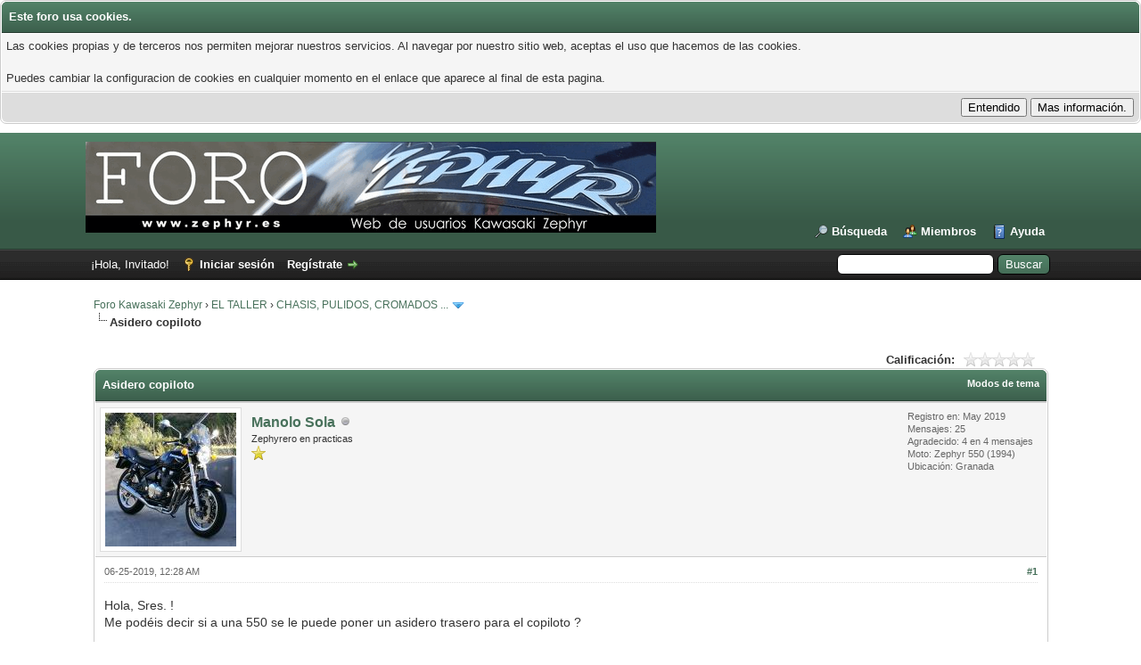

--- FILE ---
content_type: text/html; charset=UTF-8
request_url: https://zephyr.es/mybb/showthread.php?tid=6283
body_size: 9144
content:
<!DOCTYPE html PUBLIC "-//W3C//DTD XHTML 1.0 Transitional//EN" "http://www.w3.org/TR/xhtml1/DTD/xhtml1-transitional.dtd"><!-- start: showthread -->
<html xml:lang="es" lang="es" xmlns="http://www.w3.org/1999/xhtml">
<head>
<title>Asidero copiloto - Foro Kawasaki Zephyr</title>
<!-- start: headerinclude -->
<link rel="alternate" type="application/rss+xml" title="Últimos temas (RSS 2.0)" href="https://www.zephyr.es/mybb/syndication.php" />
<link rel="alternate" type="application/atom+xml" title="Últimos temas (Atom 1.0)" href="https://www.zephyr.es/mybb/syndication.php?type=atom1.0" />
<meta http-equiv="Content-Type" content="text/html; charset=UTF-8" />
<meta http-equiv="Content-Script-Type" content="text/javascript" />
<script type="text/javascript" src="https://www.zephyr.es/mybb/jscripts/jquery.js?ver=1806"></script>
<script type="text/javascript" src="https://www.zephyr.es/mybb/jscripts/jquery.plugins.min.js?ver=1806"></script>
<script type="text/javascript" src="https://www.zephyr.es/mybb/jscripts/general.js?ver=1807"></script>

<link type="text/css" rel="stylesheet" href="https://www.zephyr.es/mybb/cache/themes/theme2/global.css?t=1646395343" />
<link type="text/css" rel="stylesheet" href="https://www.zephyr.es/mybb/cache/themes/theme1/star_ratings.css?t=1646343197" />
<link type="text/css" rel="stylesheet" href="https://www.zephyr.es/mybb/cache/themes/theme1/showthread.css?t=1646343197" />
<link type="text/css" rel="stylesheet" href="https://www.zephyr.es/mybb/cache/themes/theme1/css3.css?t=1646343197" />
<link type="text/css" rel="stylesheet" href="https://www.zephyr.es/mybb/cache/themes/theme2/color_calm.css?t=1473202498" />
<!-- UNREADPOSTS_CSS -->
<script type="text/javascript">
<!--
	lang.unknown_error = "Ha ocurrido un error desconocido.";

	lang.select2_match = "Hay un resultado disponible, presiona intro para selecionarlo.";
	lang.select2_matches = "Hay {1} resultados disponibles, usa las flechas arriba y abajo para navegar.";
	lang.select2_nomatches = "No se han encontrado coincidencias";
	lang.select2_inputtooshort_single = "Por favor, introduce uno o más caracteres";
	lang.select2_inputtooshort_plural = "Por favor, introduce {1} o más caracteres";
	lang.select2_inputtoolong_single = "Por favor, elimina un caracter";
	lang.select2_inputtoolong_plural = "Por favor, elimina {1} caracteres";
	lang.select2_selectiontoobig_single = "Solo puedes seleccionar un elemento";
	lang.select2_selectiontoobig_plural = "Solo puedes seleccionar {1} elementos";
	lang.select2_loadmore = "Cargando más resultados…";
	lang.select2_searching = "Buscando…";

	var cookieDomain = ".zephyr.es";
	var cookiePath = "/mybb/";
	var cookiePrefix = "";
        var cookieSecureFlag = "0";
	var deleteevent_confirm = "¿Estás seguro de que quieres borrar este evento?";
	var removeattach_confirm = "¿Estás seguro de que quieres borrar los archivos adjuntos seleccionados de este mensaje?";
	var loading_text = 'Cargando<br />Por favor, espere..';
	var saving_changes = 'Guardando cambios..';
	var use_xmlhttprequest = "1";
	var my_post_key = "19a0f0356d64ec30df1a7e075065ccb0";
	var rootpath = "https://www.zephyr.es/mybb";
	var imagepath = "https://www.zephyr.es/mybb/images";
  	var yes_confirm = "Sí";
	var no_confirm = "No";
	var MyBBEditor = null;
	var spinner_image = "https://www.zephyr.es/mybb/images/spinner.gif";
	var spinner = "<img src='" + spinner_image +"' alt='' />";
	var modal_zindex = 9999;
// -->
</script>
<!-- end: headerinclude -->
<script type="text/javascript">
<!--
	var quickdelete_confirm = "¿Estás seguro de que quieres borrar este mensaje?";
	var quickrestore_confirm = "¿Estás seguro de que quieres restaurar este mensaje?";
	var allowEditReason = "1";
	lang.save_changes = "Guardar cambios";
	lang.cancel_edit = "Cancelar edición";
	lang.quick_edit_update_error = "Ha ocurrido un error al editar tu respuesta:";
	lang.quick_reply_post_error = "Ha ocurrido un error al enviar tu respuesta:";
	lang.quick_delete_error = "Ha ocurrido un error al eliminar tu respuesta:";
	lang.quick_delete_success = "El mensaje se ha eliminado correctamente.";
	lang.quick_delete_thread_success = "El tema se ha eliminado correctamente.";
	lang.quick_restore_error = "Ha ocurrido un error al restaurar tu respuesta:";
	lang.quick_restore_success = "El mensaje se ha restaurado correctamente.";
	lang.editreason = "Razón";
// -->
</script>
<!-- jeditable (jquery) -->
<script type="text/javascript" src="https://www.zephyr.es/mybb/jscripts/report.js?ver=1804"></script>
<script src="https://www.zephyr.es/mybb/jscripts/jeditable/jeditable.min.js"></script>
<script type="text/javascript" src="https://www.zephyr.es/mybb/jscripts/thread.js?ver=1804"></script>
<script type="text/javascript" src="https://www.zephyr.es/mybb/jscripts/thankyoulike.min.js"></script>
<script type="text/javascript">
<!--
	var tylEnabled = "1";
	var tylDisplayGrowl = "1";
	var tylCollapsible = "1";
	var tylUser = "0";
	var tylSend = "Agradecimiento a�adido a este mensaje";
	var tylRemove = "Eliminando el agradecimiento de este mensaje";
// -->
</script>

        <!-- App Indexing for Google Search -->
        <link href="android-app://com.quoord.tapatalkpro.activity/tapatalk/www.zephyr.es/mybb/?location=topic&tid=6283&page=1&perpage=25&fid=33&channel=google-indexing" rel="alternate" />
        <link href="ios-app://307880732/tapatalk/www.zephyr.es/mybb/?location=topic&tid=6283&page=1&perpage=25&fid=33&channel=google-indexing" rel="alternate" />
        
        <link href="https://groups.tapatalk-cdn.com/static/manifest/manifest.json" rel="manifest">
        
        <meta name="apple-itunes-app" content="app-id=307880732, affiliate-data=at=10lR7C, app-argument=tapatalk://www.zephyr.es/mybb/?location=topic&tid=6283&page=1&perpage=25&fid=33" />
        
</head>
<body>
	<!-- start: header -->
<!-- start: cookielaw_header -->
<script type="text/javascript">
jQuery(document).ready(function() {
	jQuery('#cookies .cookielaw_disallow').click(function() {
		if(!confirm('Are you sure you want to disallow cookies?'+'\r\n\r\n'+'It will mean you will be unable to log in to the forum, and will restrict functionality when browsing as a guest.'))
		{
			return false;
		}
	});
});
</script>
<div id="cookies" style="width: 100%; text-align: left; margin-bottom: 10px;">
	<form action="https://www.zephyr.es/mybb/misc.php?action=cookielaw_change" method="post">
		<table border="0" cellspacing="0" cellpadding="5" class="tborder">
			<tr>		
				<td class="thead"><strong>Este foro usa cookies.</strong></td>
			</tr>
			<tr>		
				<td class="trow1">Las cookies propias y de terceros nos permiten mejorar nuestros servicios. Al navegar por nuestro sitio web, aceptas el uso que hacemos de las cookies.<br /><br />Puedes cambiar la configuracion de cookies en cualquier momento en el enlace que aparece al final de esta pagina.</td>
			</tr>
			<tr>		
				<td class="tfoot"><div class="float_right"><!-- start: cookielaw_buttons_notify -->
<input type="submit" name="okay" value="Entendido" /><!-- start: cookielaw_button_more_info -->
<input type="submit" name="more_info" value="Mas información." />
<!-- end: cookielaw_button_more_info --><input type="hidden" name="my_post_key" value="19a0f0356d64ec30df1a7e075065ccb0" />
<!-- end: cookielaw_buttons_notify --></div></td>
			</tr>
		</table>
	</form>
</div>
<!-- end: cookielaw_header --><div id="container">
		<a name="top" id="top"></a>
		<div id="header">
			<div id="logo">
				<div class="wrapper">
					<a href="https://www.zephyr.es/mybb/index.php"><img src="https://www.zephyr.es/mybb/images/logo.png" alt="Foro Kawasaki Zephyr" title="Foro Kawasaki Zephyr" /></a>
					<ul class="menu top_links">
						
						<!-- start: header_menu_search -->
<li><a href="https://www.zephyr.es/mybb/search.php" class="search">Búsqueda</a></li>
<!-- end: header_menu_search -->
						<!-- start: header_menu_memberlist -->
<li><a href="https://www.zephyr.es/mybb/memberlist.php" class="memberlist">Miembros</a></li>
<!-- end: header_menu_memberlist -->
						
						<li><a href="https://www.zephyr.es/mybb/misc.php?action=help" class="help">Ayuda</a></li>
					</ul>
				</div>
			</div>
			<div id="panel">
				<div class="upper">
					<div class="wrapper">
						<!-- start: header_quicksearch -->
						<form action="https://www.zephyr.es/mybb/search.php">
						<fieldset id="search">
							<input name="keywords" type="text" class="textbox" />
							<input value="Buscar" type="submit" class="button" />
							<input type="hidden" name="action" value="do_search" />
							<input type="hidden" name="postthread" value="1" />
						</fieldset>
						</form>
<!-- end: header_quicksearch -->
						<!-- start: header_welcomeblock_guest -->
						<!-- Continuation of div(class="upper") as opened in the header template -->
						<span class="welcome">¡Hola, Invitado! <a href="https://www.zephyr.es/mybb/member.php?action=login" onclick="$('#quick_login').modal({ fadeDuration: 250, keepelement: true, zIndex: (typeof modal_zindex !== 'undefined' ? modal_zindex : 9999) }); return false;" class="login">Iniciar sesión</a> <a href="https://www.zephyr.es/mybb/member.php?action=register" class="register">Regístrate</a></span>
					</div>
				</div>
				<div class="modal" id="quick_login" style="display: none;">
					<form method="post" action="https://www.zephyr.es/mybb/member.php">
						<input name="action" type="hidden" value="do_login" />
						<input name="url" type="hidden" value="" />
						<input name="quick_login" type="hidden" value="1" />
						<input name="my_post_key" type="hidden" value="19a0f0356d64ec30df1a7e075065ccb0" />
						<table width="100%" cellspacing="0" cellpadding="5" border="0" class="tborder">
							<tr>
								<td class="thead" colspan="2"><strong>Iniciar sesión</strong></td>
							</tr>
							<!-- start: header_welcomeblock_guest_login_modal -->
<tr>
	<td class="trow1" width="25%"><strong>Nombre de usuario/Email:</strong></td>
	<td class="trow1"><input name="quick_username" id="quick_login_username" type="text" value="" class="textbox initial_focus" /></td>
</tr>
<tr>
	<td class="trow2"><strong>Contraseña:</strong></td>
	<td class="trow2">
		<input name="quick_password" id="quick_login_password" type="password" value="" class="textbox" /><br />
		<a href="https://www.zephyr.es/mybb/member.php?action=lostpw" class="lost_password">¿Perdiste tu contraseña?</a>
	</td>
</tr>
<tr>
	<td class="trow1">&nbsp;</td>
	<td class="trow1 remember_me">
		<input name="quick_remember" id="quick_login_remember" type="checkbox" value="yes" class="checkbox" checked="checked" />
		<label for="quick_login_remember">Recordarme</label>
	</td>
</tr>
<tr>
	<td class="trow2" colspan="2">
		<div align="center"><input name="submit" type="submit" class="button" value="Iniciar sesión" /></div>
	</td>
</tr>
<!-- end: header_welcomeblock_guest_login_modal -->
						</table>
					</form>
				</div>
				<script type="text/javascript">
					$("#quick_login input[name='url']").val($(location).attr('href'));
				</script>
<!-- end: header_welcomeblock_guest -->
					<!-- </div> in header_welcomeblock_member and header_welcomeblock_guest -->
				<!-- </div> in header_welcomeblock_member and header_welcomeblock_guest -->
			</div>
		</div>
		<div id="content">
			<div class="wrapper">
				
				
				
				
				
				
				<!-- start: nav -->

<div class="navigation">
<!-- start: nav_bit -->
<a href="https://www.zephyr.es/mybb/index.php">Foro Kawasaki Zephyr</a><!-- start: nav_sep -->
&rsaquo;
<!-- end: nav_sep -->
<!-- end: nav_bit --><!-- start: nav_bit -->
<a href="forumdisplay.php?fid=25">EL TALLER</a><!-- start: nav_sep -->
&rsaquo;
<!-- end: nav_sep -->
<!-- end: nav_bit --><!-- start: nav_bit -->
<a href="forumdisplay.php?fid=33">CHASIS, PULIDOS, CROMADOS ...</a><!-- start: nav_dropdown -->
 <img src="https://www.zephyr.es/mybb/images/arrow_down.png" alt="v" title="" class="pagination_breadcrumb_link" id="breadcrumb_multipage" /><!-- start: multipage_breadcrumb -->
<div id="breadcrumb_multipage_popup" class="pagination pagination_breadcrumb" style="display: none;">
<!-- start: multipage_page_link_current -->
 <a href="forumdisplay.php?fid=33" class="pagination_current">1</a>
<!-- end: multipage_page_link_current --><!-- start: multipage_page -->
<a href="forumdisplay.php?fid=33&amp;page=2" class="pagination_page">2</a>
<!-- end: multipage_page --><!-- start: multipage_page -->
<a href="forumdisplay.php?fid=33&amp;page=3" class="pagination_page">3</a>
<!-- end: multipage_page --><!-- start: multipage_nextpage -->
<a href="forumdisplay.php?fid=33&amp;page=2" class="pagination_next">Siguiente &raquo;</a>
<!-- end: multipage_nextpage -->
</div>
<script type="text/javascript">
// <!--
	if(use_xmlhttprequest == "1")
	{
		$("#breadcrumb_multipage").popupMenu();
	}
// -->
</script>
<!-- end: multipage_breadcrumb -->
<!-- end: nav_dropdown -->
<!-- end: nav_bit --><!-- start: nav_sep_active -->
<br /><img src="https://www.zephyr.es/mybb/images/nav_bit.png" alt="" />
<!-- end: nav_sep_active --><!-- start: nav_bit_active -->
<span class="active">Asidero copiloto</span>
<!-- end: nav_bit_active -->
</div>
<!-- end: nav -->
				<br />
<!-- end: header -->
	
	
	<div class="float_left">
		
	</div>
	<div class="float_right">
		
	</div>
	<!-- start: showthread_ratethread -->
<div style="margin-top: 6px; padding-right: 10px;" class="float_right">
		<script type="text/javascript">
		<!--
			lang.ratings_update_error = "";
		// -->
		</script>
		<script type="text/javascript" src="https://www.zephyr.es/mybb/jscripts/rating.js?ver=1821"></script>
		<div class="inline_rating">
			<strong class="float_left" style="padding-right: 10px;">Calificación:</strong>
			<ul class="star_rating star_rating_notrated" id="rating_thread_6283">
				<li style="width: 0%" class="current_rating" id="current_rating_6283">0 voto(s) - 0 Media</li>
				<li><a class="one_star" title="1 estrella de 5" href="./ratethread.php?tid=6283&amp;rating=1&amp;my_post_key=19a0f0356d64ec30df1a7e075065ccb0">1</a></li>
				<li><a class="two_stars" title="2 estrellas de 5" href="./ratethread.php?tid=6283&amp;rating=2&amp;my_post_key=19a0f0356d64ec30df1a7e075065ccb0">2</a></li>
				<li><a class="three_stars" title="3 estrellas de 5" href="./ratethread.php?tid=6283&amp;rating=3&amp;my_post_key=19a0f0356d64ec30df1a7e075065ccb0">3</a></li>
				<li><a class="four_stars" title="4 estrellas de 5" href="./ratethread.php?tid=6283&amp;rating=4&amp;my_post_key=19a0f0356d64ec30df1a7e075065ccb0">4</a></li>
				<li><a class="five_stars" title="5 estrellas de 5" href="./ratethread.php?tid=6283&amp;rating=5&amp;my_post_key=19a0f0356d64ec30df1a7e075065ccb0">5</a></li>
			</ul>
		</div>
</div>
<!-- end: showthread_ratethread -->
	<table border="0" cellspacing="0" cellpadding="5" class="tborder tfixed clear">
		<tr>
			<td class="thead">
				<div class="float_right">
					<span class="smalltext"><strong><a href="javascript:;" id="thread_modes">Modos de tema</a></strong></span>
				</div>
				<div>
					<strong>Asidero copiloto</strong>
				</div>
			</td>
		</tr>
<tr><td id="posts_container">
	<div id="posts">
		<!-- start: postbit -->

<a name="pid111268" id="pid111268"></a>
<div class="post " style="" id="post_111268">
<div class="post_author">
	<!-- start: postbit_avatar -->
<div class="author_avatar"><a href="member.php?action=profile&amp;uid=1052"><img src="https://www.zephyr.es/mybb/uploads/avatars/avatar_1052.jpg?dateline=1581021737" alt="" /></a></div>
<!-- end: postbit_avatar -->
	<div class="author_information">
			<strong><span class="largetext"><a href="https://www.zephyr.es/mybb/member.php?action=profile&amp;uid=1052">Manolo Sola</a></span></strong> <!-- start: postbit_offline -->
<img src="https://www.zephyr.es/mybb/images/buddy_offline.png" title="Sin conexión" alt="Sin conexión" class="buddy_status" />
<!-- end: postbit_offline --><br />
			<span class="smalltext">
				Zephyrero en practicas<br />
				<img src="https://www.zephyr.es/mybb/images/star.png" border="0" alt="*" /><br />
				
			</span>
	</div>
	<div class="author_statistics">
		<!-- start: postbit_author_user -->
Registro en: May 2019<br />
	Mensajes: 25<br />
	Agradecido: 4 en 4 mensajes
<!-- <br />
Agradecimientos: 25 -->
	<!-- start: postbit_profilefield -->
<br />Moto: Zephyr  550 (1994)
<!-- end: postbit_profilefield --><!-- start: postbit_profilefield -->
<br />Ubicación: Granada
<!-- end: postbit_profilefield -->
<!-- end: postbit_author_user -->
	</div>
</div>
<div class="post_content">
	<div class="post_head">
		<!-- start: postbit_posturl -->
<div class="float_right" style="vertical-align: top">
<!-- IS_UNREAD --><strong><a href="showthread.php?tid=6283&amp;pid=111268#pid111268" title="Asidero copiloto">#1</a></strong>

</div>
<!-- end: postbit_posturl -->
		
		<span class="post_date">06-25-2019, 12:28 AM <span class="post_edit" id="edited_by_111268"></span></span>
		
	</div>
	<div class="post_body scaleimages" id="pid_111268">
		Hola, Sres. !<br />
Me podéis decir si a una 550 se le puede poner un asidero trasero para el copiloto ?<br />
<br />
Graciassss !!!!!
	</div>
	
	
	<div class="post_meta" id="post_meta_111268">
		
	</div>
</div>
<div style="display: none;" id="tyl_111268"><!-- start: thankyoulike -->
<div class="post_controls tyllist ">
	<a href="#" onclick="thankyoulike.tgl(111268);return false;" title="[+]" id="tyl_a_expcol_111268"><img src="https://www.zephyr.es/mybb/images/collapse_collapsed.png" alt="[+]" id="tyl_i_expcol_111268" /></a>  
	<span id="tyl_title_111268" style="display: none;"></span><span id="tyl_title_collapsed_111268" style=""></span><br />
	<span id="tyl_data_111268" style="display: none;">&nbsp;&nbsp;• </span>
</div>
<!-- end: thankyoulike --></div>
<div class="post_controls">
	<div class="postbit_buttons author_buttons float_left">
		<!-- start: postbit_find -->
<a href="search.php?action=finduser&amp;uid=1052" title="Encuentra todos sus mensajes" class="postbit_find"><span>Buscar</span></a>
<!-- end: postbit_find -->
	</div>
	<div class="postbit_buttons post_management_buttons float_right">
		<!-- start: postbit_quote -->
<a href="newreply.php?tid=6283&amp;replyto=111268" title="Cita este mensaje en tu respuesta" class="postbit_quote postbit_mirage"><span>Responder</span></a>
<!-- end: postbit_quote --><!-- start: returntotop -->
<a href="#top" title="Arriba" class="postbit_top"><span style="background-image: url('https://www.zephyr.es/mybb/images/top.png');">Arriba</span></a>
<!-- end: returntotop -->
	</div>
</div>
</div>
<!-- end: postbit --><!-- start: postbit -->

<a name="pid111269" id="pid111269"></a>
<div class="post " style="" id="post_111269">
<div class="post_author">
	<!-- start: postbit_avatar -->
<div class="author_avatar"><a href="member.php?action=profile&amp;uid=343"><img src="https://www.zephyr.es/mybb/uploads/avatars/avatar_343.jpg?dateline=1473203773" alt="" /></a></div>
<!-- end: postbit_avatar -->
	<div class="author_information">
			<strong><span class="largetext"><a href="https://www.zephyr.es/mybb/member.php?action=profile&amp;uid=343"><strong>Yongüein</strong></a></span></strong> <!-- start: postbit_offline -->
<img src="https://www.zephyr.es/mybb/images/buddy_offline.png" title="Sin conexión" alt="Sin conexión" class="buddy_status" />
<!-- end: postbit_offline --><br />
			<span class="smalltext">
				Abuelo cebolleta<br />
				<img src="https://www.zephyr.es/mybb/images/star.png" border="0" alt="*" /><img src="https://www.zephyr.es/mybb/images/star.png" border="0" alt="*" /><img src="https://www.zephyr.es/mybb/images/star.png" border="0" alt="*" /><img src="https://www.zephyr.es/mybb/images/star.png" border="0" alt="*" /><img src="https://www.zephyr.es/mybb/images/star.png" border="0" alt="*" /><br />
				
			</span>
	</div>
	<div class="author_statistics">
		<!-- start: postbit_author_user -->
Registro en: Mar 2010<br />
	Mensajes: 10.389<br />
	Agradecido: 459 en 331 mensajes
<!-- <br />
Agradecimientos: 572 -->
	<!-- start: postbit_profilefield -->
<br />Moto: Kawrasaki Zephyr 550   Honda NX 250
<!-- end: postbit_profilefield --><!-- start: postbit_profilefield -->
<br />Ubicación: The Neighbourhoods
<!-- end: postbit_profilefield -->
<!-- end: postbit_author_user -->
	</div>
</div>
<div class="post_content">
	<div class="post_head">
		<!-- start: postbit_posturl -->
<div class="float_right" style="vertical-align: top">
<!-- IS_UNREAD --><strong><a href="showthread.php?tid=6283&amp;pid=111269#pid111269" title="Asidero copiloto">#2</a></strong>

</div>
<!-- end: postbit_posturl -->
		
		<span class="post_date">06-25-2019, 07:15 AM <span class="post_edit" id="edited_by_111269"></span></span>
		
	</div>
	<div class="post_body scaleimages" id="pid_111269">
		Como el de las grandes lo dudo.<br />
Otra cosa es algo asi:<br />
<br />
<img src="https://uploads.tapatalk-cdn.com/20190625/6b7a28ab1e84895789d00480bcb60739.jpg" loading="lazy"  alt="[Imagen: 6b7a28ab1e84895789d00480bcb60739.jpg]" class="mycode_img" /><br />
<br />
Enviado desde mi SNE-LX1 mediante Tapatalk
	</div>
	
	
	<div class="post_meta" id="post_meta_111269">
		
	</div>
</div>
<div style="display: none;" id="tyl_111269"><!-- start: thankyoulike -->
<div class="post_controls tyllist ">
	<a href="#" onclick="thankyoulike.tgl(111269);return false;" title="[+]" id="tyl_a_expcol_111269"><img src="https://www.zephyr.es/mybb/images/collapse_collapsed.png" alt="[+]" id="tyl_i_expcol_111269" /></a>  
	<span id="tyl_title_111269" style="display: none;"></span><span id="tyl_title_collapsed_111269" style=""></span><br />
	<span id="tyl_data_111269" style="display: none;">&nbsp;&nbsp;• </span>
</div>
<!-- end: thankyoulike --></div>
<div class="post_controls">
	<div class="postbit_buttons author_buttons float_left">
		<!-- start: postbit_find -->
<a href="search.php?action=finduser&amp;uid=343" title="Encuentra todos sus mensajes" class="postbit_find"><span>Buscar</span></a>
<!-- end: postbit_find -->
	</div>
	<div class="postbit_buttons post_management_buttons float_right">
		<!-- start: postbit_quote -->
<a href="newreply.php?tid=6283&amp;replyto=111269" title="Cita este mensaje en tu respuesta" class="postbit_quote postbit_mirage"><span>Responder</span></a>
<!-- end: postbit_quote --><!-- start: returntotop -->
<a href="#top" title="Arriba" class="postbit_top"><span style="background-image: url('https://www.zephyr.es/mybb/images/top.png');">Arriba</span></a>
<!-- end: returntotop -->
	</div>
</div>
</div>
<!-- end: postbit --><!-- start: postbit -->

<a name="pid111274" id="pid111274"></a>
<div class="post " style="" id="post_111274">
<div class="post_author">
	<!-- start: postbit_avatar -->
<div class="author_avatar"><a href="member.php?action=profile&amp;uid=1052"><img src="https://www.zephyr.es/mybb/uploads/avatars/avatar_1052.jpg?dateline=1581021737" alt="" /></a></div>
<!-- end: postbit_avatar -->
	<div class="author_information">
			<strong><span class="largetext"><a href="https://www.zephyr.es/mybb/member.php?action=profile&amp;uid=1052">Manolo Sola</a></span></strong> <!-- start: postbit_offline -->
<img src="https://www.zephyr.es/mybb/images/buddy_offline.png" title="Sin conexión" alt="Sin conexión" class="buddy_status" />
<!-- end: postbit_offline --><br />
			<span class="smalltext">
				Zephyrero en practicas<br />
				<img src="https://www.zephyr.es/mybb/images/star.png" border="0" alt="*" /><br />
				
			</span>
	</div>
	<div class="author_statistics">
		<!-- start: postbit_author_user -->
Registro en: May 2019<br />
	Mensajes: 25<br />
	Agradecido: 4 en 4 mensajes
<!-- <br />
Agradecimientos: 25 -->
	<!-- start: postbit_profilefield -->
<br />Moto: Zephyr  550 (1994)
<!-- end: postbit_profilefield --><!-- start: postbit_profilefield -->
<br />Ubicación: Granada
<!-- end: postbit_profilefield -->
<!-- end: postbit_author_user -->
	</div>
</div>
<div class="post_content">
	<div class="post_head">
		<!-- start: postbit_posturl -->
<div class="float_right" style="vertical-align: top">
<!-- IS_UNREAD --><strong><a href="showthread.php?tid=6283&amp;pid=111274#pid111274" title="RE: Asidero copiloto">#3</a></strong>

</div>
<!-- end: postbit_posturl -->
		
		<span class="post_date">06-25-2019, 11:41 PM <span class="post_edit" id="edited_by_111274"></span></span>
		
	</div>
	<div class="post_body scaleimages" id="pid_111274">
		Muchas gracias, pero creo que no quedará  muy bien. Es muy fino y me gustaría algo más  robusto. <br />
<br />
Mil gracias por tu info, amigo !!!!!!
	</div>
	
	
	<div class="post_meta" id="post_meta_111274">
		
	</div>
</div>
<div style="display: none;" id="tyl_111274"><!-- start: thankyoulike -->
<div class="post_controls tyllist ">
	<a href="#" onclick="thankyoulike.tgl(111274);return false;" title="[+]" id="tyl_a_expcol_111274"><img src="https://www.zephyr.es/mybb/images/collapse_collapsed.png" alt="[+]" id="tyl_i_expcol_111274" /></a>  
	<span id="tyl_title_111274" style="display: none;"></span><span id="tyl_title_collapsed_111274" style=""></span><br />
	<span id="tyl_data_111274" style="display: none;">&nbsp;&nbsp;• </span>
</div>
<!-- end: thankyoulike --></div>
<div class="post_controls">
	<div class="postbit_buttons author_buttons float_left">
		<!-- start: postbit_find -->
<a href="search.php?action=finduser&amp;uid=1052" title="Encuentra todos sus mensajes" class="postbit_find"><span>Buscar</span></a>
<!-- end: postbit_find -->
	</div>
	<div class="postbit_buttons post_management_buttons float_right">
		<!-- start: postbit_quote -->
<a href="newreply.php?tid=6283&amp;replyto=111274" title="Cita este mensaje en tu respuesta" class="postbit_quote postbit_mirage"><span>Responder</span></a>
<!-- end: postbit_quote --><!-- start: returntotop -->
<a href="#top" title="Arriba" class="postbit_top"><span style="background-image: url('https://www.zephyr.es/mybb/images/top.png');">Arriba</span></a>
<!-- end: returntotop -->
	</div>
</div>
</div>
<!-- end: postbit --><!-- start: postbit -->

<a name="pid111276" id="pid111276"></a>
<div class="post " style="" id="post_111276">
<div class="post_author">
	<!-- start: postbit_avatar -->
<div class="author_avatar"><a href="member.php?action=profile&amp;uid=343"><img src="https://www.zephyr.es/mybb/uploads/avatars/avatar_343.jpg?dateline=1473203773" alt="" /></a></div>
<!-- end: postbit_avatar -->
	<div class="author_information">
			<strong><span class="largetext"><a href="https://www.zephyr.es/mybb/member.php?action=profile&amp;uid=343"><strong>Yongüein</strong></a></span></strong> <!-- start: postbit_offline -->
<img src="https://www.zephyr.es/mybb/images/buddy_offline.png" title="Sin conexión" alt="Sin conexión" class="buddy_status" />
<!-- end: postbit_offline --><br />
			<span class="smalltext">
				Abuelo cebolleta<br />
				<img src="https://www.zephyr.es/mybb/images/star.png" border="0" alt="*" /><img src="https://www.zephyr.es/mybb/images/star.png" border="0" alt="*" /><img src="https://www.zephyr.es/mybb/images/star.png" border="0" alt="*" /><img src="https://www.zephyr.es/mybb/images/star.png" border="0" alt="*" /><img src="https://www.zephyr.es/mybb/images/star.png" border="0" alt="*" /><br />
				
			</span>
	</div>
	<div class="author_statistics">
		<!-- start: postbit_author_user -->
Registro en: Mar 2010<br />
	Mensajes: 10.389<br />
	Agradecido: 459 en 331 mensajes
<!-- <br />
Agradecimientos: 572 -->
	<!-- start: postbit_profilefield -->
<br />Moto: Kawrasaki Zephyr 550   Honda NX 250
<!-- end: postbit_profilefield --><!-- start: postbit_profilefield -->
<br />Ubicación: The Neighbourhoods
<!-- end: postbit_profilefield -->
<!-- end: postbit_author_user -->
	</div>
</div>
<div class="post_content">
	<div class="post_head">
		<!-- start: postbit_posturl -->
<div class="float_right" style="vertical-align: top">
<!-- IS_UNREAD --><strong><a href="showthread.php?tid=6283&amp;pid=111276#pid111276" title="RE: Asidero copiloto">#4</a></strong>

</div>
<!-- end: postbit_posturl -->
		
		<span class="post_date">06-26-2019, 10:19 AM <span class="post_edit" id="edited_by_111276"><!-- start: postbit_editedby -->
<span class="edited_post">(Última modificación: 06-26-2019, 10:27 AM por <a href="https://www.zephyr.es/mybb/member.php?action=profile&amp;uid=343">Yongüein</a>.)</span>
<!-- end: postbit_editedby --></span></span>
		
	</div>
	<div class="post_body scaleimages" id="pid_111276">
		Yo lo compré en Japón hace dos o tres años y te aseguro que robusto es de sobra. Otra cosa es que no sea lo que busques, ahí no digo nada, contra gusto no hay disputa que decía el otro.<br />
<br />
El de las 750 y 1100 imagino que ira sujeto por la parte de arriba de los tubos del subchasis. La 550 no tiene ahí ninguna forma que yo sepa de sujetar nada (que yo sepa). El asidero en la 550 utiliza los agujeros roscados que tiene todos los modelos por debajo de esos mismos tubos para los ganchos para pulpos.<br />
<br />
Unas fotos del sitio en las 750 o 1100 arrojarían luz al asunto.<br />
<br />
Yo no lo conservo, lo regalé y sigue en el foro en otra moto pero alguna foto tengo y para mi gusto queda muy bien... muy japo que decimos por aquí<br />
<br />
<br />
Busco fotos y las subo mañana<br />
<hr class="mycode_hr" />
Mañana  no, ya:<br />
<br />
<a href="http://zephyr.es/mybb/showthread.php?tid=4908" target="_blank" rel="noopener" class="mycode_url">http://zephyr.es/mybb/showthread.php?tid=4908</a><br />
<br />
<img src="https://uploads.tapatalk-cdn.com/20190626/bdcd66b672adfa427a98fe90405e999c.jpg" loading="lazy"  alt="[Imagen: bdcd66b672adfa427a98fe90405e999c.jpg]" class="mycode_img" />
	</div>
	
	
	<div class="post_meta" id="post_meta_111276">
		
	</div>
</div>
<div style="display: none;" id="tyl_111276"><!-- start: thankyoulike -->
<div class="post_controls tyllist ">
	<a href="#" onclick="thankyoulike.tgl(111276);return false;" title="[+]" id="tyl_a_expcol_111276"><img src="https://www.zephyr.es/mybb/images/collapse_collapsed.png" alt="[+]" id="tyl_i_expcol_111276" /></a>  
	<span id="tyl_title_111276" style="display: none;"></span><span id="tyl_title_collapsed_111276" style=""></span><br />
	<span id="tyl_data_111276" style="display: none;">&nbsp;&nbsp;• </span>
</div>
<!-- end: thankyoulike --></div>
<div class="post_controls">
	<div class="postbit_buttons author_buttons float_left">
		<!-- start: postbit_find -->
<a href="search.php?action=finduser&amp;uid=343" title="Encuentra todos sus mensajes" class="postbit_find"><span>Buscar</span></a>
<!-- end: postbit_find -->
	</div>
	<div class="postbit_buttons post_management_buttons float_right">
		<!-- start: postbit_quote -->
<a href="newreply.php?tid=6283&amp;replyto=111276" title="Cita este mensaje en tu respuesta" class="postbit_quote postbit_mirage"><span>Responder</span></a>
<!-- end: postbit_quote --><!-- start: returntotop -->
<a href="#top" title="Arriba" class="postbit_top"><span style="background-image: url('https://www.zephyr.es/mybb/images/top.png');">Arriba</span></a>
<!-- end: returntotop -->
	</div>
</div>
</div>
<!-- end: postbit --><!-- start: postbit -->

<a name="pid111294" id="pid111294"></a>
<div class="post " style="" id="post_111294">
<div class="post_author">
	<!-- start: postbit_avatar -->
<div class="author_avatar"><a href="member.php?action=profile&amp;uid=1052"><img src="https://www.zephyr.es/mybb/uploads/avatars/avatar_1052.jpg?dateline=1581021737" alt="" /></a></div>
<!-- end: postbit_avatar -->
	<div class="author_information">
			<strong><span class="largetext"><a href="https://www.zephyr.es/mybb/member.php?action=profile&amp;uid=1052">Manolo Sola</a></span></strong> <!-- start: postbit_offline -->
<img src="https://www.zephyr.es/mybb/images/buddy_offline.png" title="Sin conexión" alt="Sin conexión" class="buddy_status" />
<!-- end: postbit_offline --><br />
			<span class="smalltext">
				Zephyrero en practicas<br />
				<img src="https://www.zephyr.es/mybb/images/star.png" border="0" alt="*" /><br />
				
			</span>
	</div>
	<div class="author_statistics">
		<!-- start: postbit_author_user -->
Registro en: May 2019<br />
	Mensajes: 25<br />
	Agradecido: 4 en 4 mensajes
<!-- <br />
Agradecimientos: 25 -->
	<!-- start: postbit_profilefield -->
<br />Moto: Zephyr  550 (1994)
<!-- end: postbit_profilefield --><!-- start: postbit_profilefield -->
<br />Ubicación: Granada
<!-- end: postbit_profilefield -->
<!-- end: postbit_author_user -->
	</div>
</div>
<div class="post_content">
	<div class="post_head">
		<!-- start: postbit_posturl -->
<div class="float_right" style="vertical-align: top">
<!-- IS_UNREAD --><strong><a href="showthread.php?tid=6283&amp;pid=111294#pid111294" title="RE: Asidero copiloto">#5</a></strong>

</div>
<!-- end: postbit_posturl -->
		
		<span class="post_date">06-28-2019, 01:59 AM <span class="post_edit" id="edited_by_111294"></span></span>
		
	</div>
	<div class="post_body scaleimages" id="pid_111294">
		No se adjuntar fotos !! Me gustaría enseñarte que quiero. De todas formas, viéndolo puesto, no queda mal. <br />
Voy a ver si encuentro uno.<br />
MILLONES DE GRACIAAASSSSS !!!!!
	</div>
	
	
	<div class="post_meta" id="post_meta_111294">
		
	</div>
</div>
<div style="display: none;" id="tyl_111294"><!-- start: thankyoulike -->
<div class="post_controls tyllist ">
	<a href="#" onclick="thankyoulike.tgl(111294);return false;" title="[+]" id="tyl_a_expcol_111294"><img src="https://www.zephyr.es/mybb/images/collapse_collapsed.png" alt="[+]" id="tyl_i_expcol_111294" /></a>  
	<span id="tyl_title_111294" style="display: none;"></span><span id="tyl_title_collapsed_111294" style=""></span><br />
	<span id="tyl_data_111294" style="display: none;">&nbsp;&nbsp;• </span>
</div>
<!-- end: thankyoulike --></div>
<div class="post_controls">
	<div class="postbit_buttons author_buttons float_left">
		<!-- start: postbit_find -->
<a href="search.php?action=finduser&amp;uid=1052" title="Encuentra todos sus mensajes" class="postbit_find"><span>Buscar</span></a>
<!-- end: postbit_find -->
	</div>
	<div class="postbit_buttons post_management_buttons float_right">
		<!-- start: postbit_quote -->
<a href="newreply.php?tid=6283&amp;replyto=111294" title="Cita este mensaje en tu respuesta" class="postbit_quote postbit_mirage"><span>Responder</span></a>
<!-- end: postbit_quote --><!-- start: returntotop -->
<a href="#top" title="Arriba" class="postbit_top"><span style="background-image: url('https://www.zephyr.es/mybb/images/top.png');">Arriba</span></a>
<!-- end: returntotop -->
	</div>
</div>
</div>
<!-- end: postbit -->
	</div>
</td></tr>
		<tr>
			<td class="tfoot">
				
				<div>
					<strong>&laquo; <a href="showthread.php?tid=6283&amp;action=nextoldest">Tema anterior</a> | <a href="showthread.php?tid=6283&amp;action=nextnewest">Tema siguiente</a> &raquo;</strong>
				</div>
			</td>
		</tr>
	</table>
	<div class="float_left">
		
	</div>
	<div style="padding-top: 4px;" class="float_right">
		
	</div>
	<br class="clear" />
	
	
	
	<br />
	<div class="float_left">
		<ul class="thread_tools">
			<li class="printable"><a href="printthread.php?tid=6283">Ver la versión para impresión</a></li>
			
			<li class="subscription_add"><a href="usercp2.php?action=addsubscription&amp;tid=6283&amp;my_post_key=19a0f0356d64ec30df1a7e075065ccb0">Suscribirse a este tema</a></li>
			
		</ul>
	</div>

	<div class="float_right" style="text-align: right;">
		
		<!-- start: forumjump_advanced -->
<form action="forumdisplay.php" method="get">
<span class="smalltext"><strong>Salto de foro:</strong></span>
<select name="fid" class="forumjump">
<option value="-4">Mensajes privados</option>
<option value="-3">Panel de Control</option>
<option value="-5">Quién esta en línea</option>
<option value="-2">Búsqueda</option>
<option value="-1">Índice</option>
<!-- start: forumjump_bit -->
<option value="14" > FORO KAWASAKI ZEPHYR</option>
<!-- end: forumjump_bit --><!-- start: forumjump_bit -->
<option value="18" >-- ANTE TODO, SALUDOS</option>
<!-- end: forumjump_bit --><!-- start: forumjump_bit -->
<option value="19" >-- BARRA LIBRE !!!</option>
<!-- end: forumjump_bit --><!-- start: forumjump_bit -->
<option value="20" >-- RUTAS</option>
<!-- end: forumjump_bit --><!-- start: forumjump_bit -->
<option value="21" >-- QUEDADAS</option>
<!-- end: forumjump_bit --><!-- start: forumjump_bit -->
<option value="44" >---- ZEPHYRADAS - FOTOS E HISTORIAS </option>
<!-- end: forumjump_bit --><!-- start: forumjump_bit -->
<option value="22" >-- CALENDARIO DE EVENTOS</option>
<!-- end: forumjump_bit --><!-- start: forumjump_bit -->
<option value="23" >-- ENLACES</option>
<!-- end: forumjump_bit --><!-- start: forumjump_bit -->
<option value="17" >-- CONSULTORIO INFORMATICO</option>
<!-- end: forumjump_bit --><!-- start: forumjump_bit -->
<option value="25" > EL TALLER</option>
<!-- end: forumjump_bit --><!-- start: forumjump_bit -->
<option value="30" >-- CONSEJOS, MANUALES Y TUTORIALES</option>
<!-- end: forumjump_bit --><!-- start: forumjump_bit -->
<option value="31" >-- PROYECTOS Y RESTAURACIONES</option>
<!-- end: forumjump_bit --><!-- start: forumjump_bit -->
<option value="32" >-- MECÁNICA, FRENOS Y ESCAPES</option>
<!-- end: forumjump_bit --><!-- start: forumjump_bit -->
<option value="33" selected="selected">-- CHASIS, PULIDOS, CROMADOS ...</option>
<!-- end: forumjump_bit --><!-- start: forumjump_bit -->
<option value="34" >-- SUSPENSIONES, RUEDAS, NEUMÁTICOS Y LLANTAS</option>
<!-- end: forumjump_bit --><!-- start: forumjump_bit -->
<option value="35" >-- INSTRUMENTOS, ELECTRICIDAD Y ELECTRÓNICA</option>
<!-- end: forumjump_bit --><!-- start: forumjump_bit -->
<option value="36" >-- ACCESORIOS, PLÁSTICOS Y DEPÓSITO</option>
<!-- end: forumjump_bit --><!-- start: forumjump_bit -->
<option value="37" >-- CASCOS Y ROPA</option>
<!-- end: forumjump_bit --><!-- start: forumjump_bit -->
<option value="24" > FOTOGRAFÍAS</option>
<!-- end: forumjump_bit --><!-- start: forumjump_bit -->
<option value="26" >-- NUESTRAS ZEPHYRES</option>
<!-- end: forumjump_bit --><!-- start: forumjump_bit -->
<option value="27" >-- OTRAS ZEPHYRES</option>
<!-- end: forumjump_bit --><!-- start: forumjump_bit -->
<option value="28" >-- NO SON ZEPHYR, PERO SON CHULAS</option>
<!-- end: forumjump_bit --><!-- start: forumjump_bit -->
<option value="40" >-- ¿QUÉ MOTOS HABÉIS TENIDO, O TENÉIS, APARTE DE LA ZEPHYR?</option>
<!-- end: forumjump_bit --><!-- start: forumjump_bit -->
<option value="29" >-- DE TODO UN POCO: FOTOS</option>
<!-- end: forumjump_bit --><!-- start: forumjump_bit -->
<option value="10" > VIDEOS</option>
<!-- end: forumjump_bit --><!-- start: forumjump_bit -->
<option value="12" >-- VIDEOS DE MOTOS</option>
<!-- end: forumjump_bit --><!-- start: forumjump_bit -->
<option value="11" >-- VIDEOS MUSICALES</option>
<!-- end: forumjump_bit --><!-- start: forumjump_bit -->
<option value="13" >-- DE TODO UN POCO: VIDEOS</option>
<!-- end: forumjump_bit --><!-- start: forumjump_bit -->
<option value="3" > EL MERCADILLO</option>
<!-- end: forumjump_bit --><!-- start: forumjump_bit -->
<option value="6" >-- VENTA DE MOTOS</option>
<!-- end: forumjump_bit --><!-- start: forumjump_bit -->
<option value="7" >-- VENTA DE ACCESORIOS Y PIEZAS</option>
<!-- end: forumjump_bit --><!-- start: forumjump_bit -->
<option value="9" >-- COMPRO Y CAMBIO</option>
<!-- end: forumjump_bit --><!-- start: forumjump_bit -->
<option value="43" > INTERNATIONAL SECTION</option>
<!-- end: forumjump_bit --><!-- start: forumjump_bit -->
<option value="42" >-- FOREIGN AFFAIRS</option>
<!-- end: forumjump_bit -->
</select>
<!-- start: gobutton -->
<input type="submit" class="button" value="Ir" />
<!-- end: gobutton -->
</form>
<script type="text/javascript">
$(".forumjump").on('change', function() {
	var option = $(this).val();

	if(option < 0)
	{
		window.location = 'forumdisplay.php?fid='+option;
	}
	else
	{
		window.location = 'forumdisplay.php?fid='+option;
	}
});
</script>
<!-- end: forumjump_advanced -->
	</div>
	<br class="clear" />
	<!-- start: showthread_usersbrowsing -->
<br />
<span class="smalltext">Usuarios navegando en este tema: 1 invitado(s)</span>
<br />
<!-- end: showthread_usersbrowsing -->
	<!-- start: footer -->

	</div>
</div>
<div id="footer">
	<div class="upper">
		<div class="wrapper">
			<!-- start: footer_languageselect -->
<div class="language">
<form method="POST" action="/mybb/showthread.php" id="lang_select">
	<input type="hidden" name="tid" value="6283" />

	<input type="hidden" name="my_post_key" value="19a0f0356d64ec30df1a7e075065ccb0" />
	<select name="language" onchange="MyBB.changeLanguage();">
		<optgroup label="Seleccion de idioma rápido">
			<!-- start: footer_languageselect_option -->
<option value="english">&nbsp;&nbsp;&nbsp;English (American)</option>
<!-- end: footer_languageselect_option --><!-- start: footer_languageselect_option -->
<option value="espanol" selected="selected">&nbsp;&nbsp;&nbsp;Español (Internacional)</option>
<!-- end: footer_languageselect_option -->
		</optgroup>
	</select>
	<!-- start: gobutton -->
<input type="submit" class="button" value="Ir" />
<!-- end: gobutton -->
</form>
</div>
<!-- end: footer_languageselect -->
			
			<ul class="menu bottom_links">
				
				<li><a href="https://www.zephyr.es/">Indice</a></li>
				<li><a href="#top">Volver arriba</a></li>
				<li><a href="https://www.zephyr.es/mybb/archive/index.php?thread-6283.html">Archivo (Modo simple)</a></li>
				<li><a href="https://www.zephyr.es/mybb/misc.php?action=syndication">Sindicación RSS</a></li>
				<li><a href="https://www.zephyr.es/mybb/misc.php?action=cookielaw_info">Configuracion de Cookies</a></li>
			</ul>
		</div>
	</div>
	<div class="lower">
		<div class="wrapper">
 <span id="current_time"><strong>Hora:</strong> 01-24-2026, 05:19 AM</span>
			<span id="copyright">
Managed by: <a href="http://zephyr.es/mybb/member.php?action=profile&uid=128" target="_blank">Grac</a> | 
Hosted by: <a href="http://zephyr.es/mybb/member.php?action=profile&uid=293" target="_blank">Solis</a> | 

				<!-- MyBB is free software developed and maintained by a volunteer community.
					It would be much appreciated by the MyBB Group if you left the full copyright and "powered by" notice intact,
					to show your support for MyBB.  If you choose to remove or modify the copyright below,
					you may be refused support on the MyBB Community Forums.

					This is free software, support us and we'll support you. -->
				Powered By <a href="http://www.mybb.com" target="_blank">MyBB</a>, &copy; 2002-2026 <a href="http://www.mybb.com" target="_blank">MyBB Group</a>.
				<!-- End powered by -->
			</span>
		</div>
	</div>
</div>

<!-- The following piece of code allows MyBB to run scheduled tasks. DO NOT REMOVE --><!-- start: task_image -->
<img src="https://www.zephyr.es/mybb/task.php" width="1" height="1" alt="" />
<!-- end: task_image --><!-- End task image code --><!-- UNREADPOSTS_JS -->

</div>
<!-- end: footer -->
	<div id="thread_modes_popup" class="popup_menu" style="display: none;"><div class="popup_item_container"><a href="showthread.php?mode=linear&amp;tid=6283&amp;pid=111268#pid111268" class="popup_item">Modo extendido</a></div><div class="popup_item_container"><a href="showthread.php?mode=threaded&amp;tid=6283&amp;pid=111268#pid111268" class="popup_item">Modo compacto</a></div></div>
	<script type="text/javascript">
	// <!--
		if(use_xmlhttprequest == "1")
		{
			$("#thread_modes").popupMenu();
		}
	// -->
	</script>
	<script type="text/javascript">
		$(".author_avatar img").error(function () {
			$(this).unbind("error").closest('.author_avatar').remove();
		});
	</script>
</body>
</html>
<!-- end: showthread -->